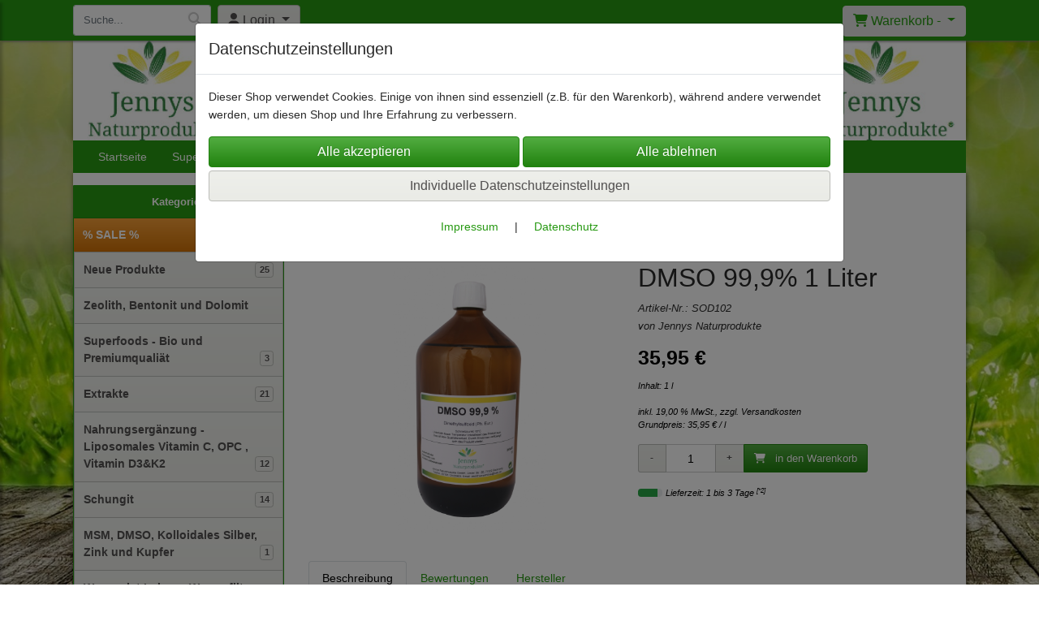

--- FILE ---
content_type: text/html; charset=UTF-8
request_url: https://www.jennysnaturprodukte.de/dmso_99_9_1_liter
body_size: 13624
content:

<!DOCTYPE html>
<html lang="de">
<head>

		<base href="//www.jennysnaturprodukte.de" />
	<meta http-equiv="Content-Language" content="de" />
    <meta charset="utf-8">  
	<meta http-equiv="content-type" content="text/html; charset=utf-8">
    <title>DMSO 99,9%  1 Liter - Jennysnaturprodukte.de</title>
    <meta name="keywords" content="DMSO 99,9%  1 Liter, DMSO, 99,9%, , 1, Liter, 
		
			
				
		
			
			
				MSM, DMSO, Kolloidales Silber, Zink und Kupfer , 
		
			
				
		
			
				Neue Produkte " />
    <meta name="description" content="DMSO 99,9%  1 Liter - Preis: 35,95 € - DMSO &ndash; 99,9% pharmazeutische Reinheit nach Ph. Eur. 
" />
	<meta name="viewport" content="width=device-width, initial-scale=1, shrink-to-fit=no">
	<meta name="google-site-verification" content="nf4qHfJ_eXYeChQNV6r7zvjYVRTZ1qARYHCjVWmvv7I" /><meta name="robots" content="index, follow" />
	<link rel="alternate" type="application/rss+xml" title="Jennysnaturprodukte.de RSS Feed" href="/rss" />
	<link rel="canonical" href="https://www.jennysnaturprodukte.de/dmso_99_9_1_liter"/>    <meta name="page-topic" content="" />
    <meta name="distribution" content="global" />
	<meta HTTP-EQUIV="cache-control" content="no-cache" />

    
	<noscript>
		<link rel="STYLESHEET" media="screen" type="text/css" href="/style" />
	</noscript>			
		
		<script type="text/javascript" src="/javascript"></script>
		
				
		<script type="text/javascript">
			
			document.write('<link rel="stylesheet" media="screen" type="text/css" href="/style">');

			/* <![CDATA[ */
			_confg['demo'] = false;			
			_confg['cancel_orderprocess_id'] = 49585;
			_confg['last_page_name'] = 'dmso_99_9_1_liter';
			_confg['last_page_name_temp'] = 'dmso_99_9_1_liter';
			_confg['load_social_media'] = false;
			_confg['standalone_orderprocess'] = false;
			_confg['gallery_scroll_animation'] = 3;
			_confg['popup_after_into_cart'] = false;
			_confg['curreny_code_type'] = 'EUR';
			
			var hashManager;			

			$(function() {
				onload();

				// convert html to ajax links
				optimize_html_links();
				optimize_special_html_links();
				
				// HISTORY
				History.Adapter.bind(window,'statechange',function() {
					historyTarget(History.getState().data.id);
				});
				
				// if ID in url
				if ( (49585 != 0) && (!false) ) {
											// NON-JS-tagcloud-link to JS
						if (document.URL.search(/\/search\/+/) != -1) {
							var tagcloud_data = document.URL.split('/search/');
							$('#input_topsearch').val(decodeURI(tagcloud_data[1]));
							search('top');
						}
						else {
							var reloaded_pagename = 'page';
							if (true) {
								// extract name in html5-format-url
								reloaded_pagename = 'dmso_99_9_1_liter';
							}						
							_confg['goto'] = 'reload';
							
							// add something to url, otherwise site wont reload, because its the same URL
							if (reloaded_pagename.slice(-1) == '-') {
								reloaded_pagename = reloaded_pagename.substr(0, reloaded_pagename.length-1);
							}
							else {
								reloaded_pagename = reloaded_pagename+"-";
							}
							// load requested page
							addHistoryEvent(reloaded_pagename, 49585);
						}
									}
				// hash in URL
				else {
											//_confg['site_entered'] = true;
						_confg['scroll'] = false;
						addHistoryEvent('Startseite', 39202120);				}
				
				
				// demo slider
							});
			
						_confg['automatic_scroll'] = 'Y';

			
		var lang = [];lang['besucher_online'] = 'Besucher online';lang['captcha_error'] = 'Der Sicherheitscode wurde nicht korrekt eingegeben.';lang['diese_email_existiert_nicht'] = 'Diese Emailadresse existiert nicht';lang['email_muss_validiert_werden'] = 'Ihnen wurde soeben eine Bestätigungs-Email zu Ihrer neuen Emailadresse geschickt. Sobald Sie diese bestätigt haben gilt diese neue Emailadresse.';lang['passwort_wurde_geaendert'] = 'Ihr Passwort wurde geändert.';lang['anfrage_nicht_versendet_weil_zu_lange_inaktiv'] = '<b>Ihre Anfrage konnte nicht versendet werden, da Sie zu lange inaktiv waren!</b><br/>Bitte loggen Sie sich erneut ein.';lang['anfrage_erfolgreich_versendet'] = '<b>Ihre Anfrage wurde erfolgreich versendet.</b><br/>Eine Antwort erhalten Sie an folgende Email-Adresse';lang['aus_warenkorb_entfernt'] = 'Produkt aus Warenkorb entfernt';lang['kein_gueltiger_wert'] = 'Kein gültiger Wert';lang['startseite'] = 'Startseite';lang['mein_konto'] = 'Mein Konto';lang['login'] = 'Login';lang['adresse_nicht_gefunden'] = 'Die folgende Adresse wurde leider nicht gefunden und kann nicht grafisch dargestellt werden';lang['von_merkzettel_entfernt'] = 'von Merkzettel entfernt';lang['auf_merkzettel_gesetzt'] = 'auf Merkzettel gesetzt';lang['ihr_kommentar_wurde_erfolgreich_eingetragen'] = 'Ihre Bewertung wurde erfolgreich eingetragen.';lang['einloggen_um_kommentar_zu_schreiben'] = 'Sie müssen eingeloggt sein um eine Bewertung eintragen zu können.';lang['alle_felder_ausfuellen'] = 'Bitte füllen Sie alle erforderlichen Felder aus';lang['bewertung_100_zeichen'] = 'Die Bewertung muss mindestens 100 Zeichen lang sein';lang['bestellstatus'] = 'Bestellstatus';lang['warenkorb'] = 'Warenkorb';lang['bitte_geben_sie_einen_suchbegriff_ein'] = 'Bitte geben Sie einen Suchbegriff ein.';lang['mindestbestellmenge_unterschritten'] = 'Die Mindestbestellmenge darf nicht unterschritten werden.';lang['mindestbestellmenge'] = 'Mindestbestellmenge';lang['bestellung_erfolgreich_versendet'] = 'Bestellung erfolgreich versendet';lang['fehlende_angaben_ergaenzen'] = 'Bitte ergänzen Sie alle fehlenden Angaben';lang['gueltige_menge_angeben'] = 'Bitte geben Sie eine gültige Menge an (ganze Zahlen)';lang['daten_geaendert'] = 'Daten wurden geändert';lang['zahlungsart_gewaehlt'] = 'Zahlungsart gewählt';lang['lieferadresse'] = 'lieferadresse';lang['suche'] = 'Suche';lang['aus_warenkorb_entfernen'] = 'Folgendes Produkt aus Warenkorb entfernen:';lang['erst_registrieren'] = 'Sie müssen sich erst registrieren / einloggen';lang['packstation_und_nummer'] = 'Packstation und Nummer';lang['strasse_und_hausnummer'] = 'Straße und Hausnummer';lang['account_geloescht'] = 'Ihr Kundenaccount wurde gelöscht.';lang['validate_same_psws'] = 'Die Passwörter müssen übereinstimmen';lang['validate_emailExists'] = 'Diese E-Mail-Adresse ist schon vergeben.';lang['validate_emailDoesNotExists'] = 'Diese E-Mail-Adresse existiert nicht.';lang['validate_wrongPSW'] = 'Das Passwort ist nicht korrekt.';lang['validate_email'] = 'Geben Sie bitte eine gültige E-Mail Adresse ein (z.B. max@mustermann.de).';lang['validate_required'] = 'Dieses Feld muss ausgefüllt werden.';lang['mindestens_xx_zeichen'] = 'Noch mindestens XX Zeichen.';			/* ]]> */
		</script>
		
			
	

</head>


<body class="" id="body" data-spy="scroll" data-target="#header" data-offset="10" style="background: url(data/pics/background/background_1564478857.jpg) fixed; background-size: cover;">
	
	<div class="body">
		<input type="hidden" id="filter_cat_id" value="none" />
		<input type="hidden" id="filter_activated" value="0" />		
		<input type="hidden" id="filter_rangeinput_min_price" value="" />
		<input type="hidden" id="filter_rangeinput_max_price" value="" />
		<input type="hidden" id="filter_rangeinput_min_current" value="" />
		<input type="hidden" id="filter_rangeinput_max_current" value="" />
		<input type="hidden" id="filter_manufacturer" value="" />
		<div class="tooltip left tooltip-fixed" id="popover_notice" tabindex="-1" role="popover">
		</div>
		<nav id="sidebar-left" class="mobile-sidebar-menu" data-toggle="collapse">
			<div class="row no-gutters m-2">
				<div class="col-8">
		<div class="header-search ml-0 align-self-center search-mobile">
			<div class="input-group">
				<input type="text" class="form-control " id="inp_search-mobile" placeholder="Suche..." onkeypress="key_press_enter(0, 0, 'search-mobile', event);">
					<span class="input-group-btn">
						<button class="btn btn-light" type="button" onclick="search('search-mobile', 0);"><i class="fa fa-search"></i></button>
					</span>
			</div>
		</div>
				</div>
				<div class="col-4">
				<div id="dismiss" class="float-right">
					<i class="fas fa-arrow-left"></i>
				</div>
				</div>
				
			</div>
			<div id="menu-content" class="m-1"></div>
		</nav>
		<nav id="sidebar-right" class="mobile-sidebar-cart" data-toggle="collapse">
			<div class="row no-gutters m-2">
				<div id="dismiss">
					<i class="fas fa-arrow-right"></i>
				</div>
			</div>
			<div class="m-2" id="cart-mobile">
			</div>
		</nav>
		<div class="overlay"></div>
		<header id="header-fixed" class="header header-scroll-control ">
			<div class="header-body container-fluid h-100">
				<div class="header-container container container-fluid p-0 h-100">
					<div class="header-row container-fluid p-0 h-100">
						<div class="col justify-content-start h-100">
							<div class="row h-100">
		<button class="btn header-btn-collapse-nav align-self-center" data-toggle="collapse" data-target=".mobile-sidebar-menu">
			<i class="fa fa-bars"></i>
		</button>
		<div class="header-search ml-0 align-self-center d-none d-lg-block">
			<div class="input-group">
				<input type="text" class="form-control header-search-inp" id="inp_search-header" placeholder="Suche..." onkeypress="key_press_enter(0, 0, 'search-header', event);">
					<span class="input-group-btn">
						<button class="btn btn-light" type="button" onclick="search('search-header', 0);"><i class="fa fa-search"></i></button>
					</span>
			</div>
		</div>
	<div id="login_outer_header" class="login_outer_header mx-2 align-self-center">
		<div class="dropdown dropdown-dont-close-on-click btn-group">
			
			<a class="btn dropdown-toggle align-self-center" data-toggle="dropdown" aria-haspopup="true" aria-expanded="false">
				<i class="fas fa-user user-button-mobile"></i>
				<span id="div_login_headline">
					Login
				</span>
			</a>
		
			
			
			<div class="dropdown-menu " id="div_login">
				
		<div class="row no-gutters p-2">
			<div class="col-12">
	<div class="box-content">
		<form>
			<div class="form-row m-0">
				<div class="form-group w-100 mb-1">
					<div class="input-group">
						<div class="input-group-prepend">
							<span class="input-group-text"><i class="fas fa-envelope fa-fw"></i></span>
						</div>
						<input id="input_email_login_:::RANDOM:::" name="email" onkeypress="key_press_enter(':::RANDOM:::', 0, 'login', event);" class="form-control form-control-sm" type="text" placeholder="Email">
					</div>
				</div>
			</div>

			<div class="form-row m-0">				
				<div class="form-group w-100">
					<div class="input-group">
						<div class="input-group-prepend">
							<span class="input-group-text"><i class="fas fa-lock fa-fw"></i></span>
						</div>
						<input id="input_psw_:::RANDOM:::" name="userpsw" onkeypress="key_press_enter(':::RANDOM:::', 0, 'login', event);" class="form-control form-control-sm" type="password" placeholder="Passwort">
					</div>
				</div>
			</div>

			<div class="form-row">
				<div class="form-group col">
					<div class="form-check form-check-inline">
						<label class="form-check-label">
							<input class="form-check-input" type="checkbox" id="remind_me_:::RANDOM:::" name="remind_me"> eingeloggt bleiben?
						</label>
					</div>
				</div>
			</div>
			
			<div class="form-row">
				<div class="form-group col">
					<button type="button" onclick="log_in(':::RANDOM:::');" class="btn btn-sm float-right mb-1 w-100 text-right">einloggen</button>
				</div>
			</div>
		</form>
	</div>
			</div>
		</div>
	<div class="row no-gutters px-2 pb-2">
		<div class="col-12">
		<a id="html_link_oxuI9cFLYs" name="registrierung" coords="index.php?id=19202120" href="/customer/register">Registrierung</a><br/>
		<a id="html_link_olF7fpqhfM" name="passwort-vergessen" coords="index.php?id=196021200" href="/customer/passwordreminder">Passwort vergessen</a>
	</div>
	</div>
			</div>
		</div>
	</div>
									<div class="d-lg-none align-self-center ml-auto mobile-header-logo">
										<a id="html_link_hQ2zhipDtt" name="startseite" coords="index.php?id=39202120" href="/startseite" scroll_to_top="false">
											<img alt="Logo" src="data/pics/logo/logo_mobile_1566286524.jpg">
										</a>
									</div>
								<div class="align-self-center ml-auto">
									
		<button class="btn header-btn-collapse-cart align-self-center" data-toggle="collapse" data-target=".mobile-sidebar-cart">
			<i class="fa fa-shopping-cart"></i>
		</button>
								</div>
									<div class="dropdown dropdown-mega dropdown-mega-shop dropdown-on-hover dropdown-dont-close-on-click ml-auto align-self-center" id="headerCart">
										<a class="btn btn-cart dropdown-toggle" id="headerCartButton" data-toggle="dropdown" aria-haspopup="true" aria-expanded="false">
											<i class="fas fa-shopping-cart"></i> <span id="header_cart_txt">Warenkorb - </span> <span id="header_amount">1</span> <span id="header_cart_price"></span>
										</a>
										<div class="dropdown-menu dropdown-menu-right" id="headerCart_body" aria-labelledby="headerCartButton">
											<div class="dropdown-mega-content cart">
												<div id="cart">
												</div>
											</div>
										</div>
									</div>
							</div>
						</div>
					</div>
				</div>
			</div>
		</header>
			<header id="header-logo" class="header  bg-transparent">
				<div class="header-body">
					<div id="div_logo" class="header-container container container-fluid p-0 div_logo">
						<div class="header-row container-fluid p-0" style="">
							
			<div class="card d-none d-lg-flex">
				<img onclick="addHistoryEvent('Startseite', 39202120);" onload="$(this).css('maxWidth', '1100px');" class="card-img img-fluid" src="data/pics/logo/logo_1530183468.jpg?rand=1347963618" alt="Logo">
				<div class="card-img-overlay">
					
		<div id="orderprocess_backtoshop_button_outer" class="orderprocess_backtoshop_button_outer hide" style="">
			<a class="btn btn-sm" href="javascript: ;" data-confirm-action="var arr=['191021202', '191021203', '191021204', '191021205', '191502120']; if ( (_confg['cancel_orderprocess_id'] != '') && (jQuery.inArray(_confg['cancel_orderprocess_id'].toString(), arr) == -1)) { addHistoryEvent(_confg['cancel_orderprocess_name'], _confg['cancel_orderprocess_id']); } else { addHistoryEvent('Startseite', 39202120); } " data-confirm="Zurück zum Shop und Bestellvorgang unterbrechen?">Zurück zum Shop</a>
			
		</div>
		<div class="header-search ml-0 align-self-center d-none d-lg-block">
			<div class="input-group">
				<input type="hidden" class="form-control " id="inp_search-logo" placeholder="Suche..." onkeypress="key_press_enter(0, 0, 'search-logo', event);">
			</div>
		</div>
				</div>
			</div>
						</div>
					</div>
				</div>
			</header>
			<header id="header" class="header  bg-transparent">
				<div class="header-body p-0  bg-transparent">
					
					
		<div class="header-container container container-fluid p-0">
			<div class="header-row container-fluid menu">
				<div class="col justify-content-start">
					<div class="row">
						<div class="header-nav">
							<div class="header-nav-main header-nav-main-effect-1 header-nav-main-sub-effect-1">
								
<nav class="collapse nav" role="navigation">
<ul class="nav nav-pills" id="mainNav">
			<li ><a id="html_link_7APAqiBBs1" name="startseite" coords="index.php?id=39202120" href="/startseite" scroll_to_top="false">Startseite</a></li><li class="dropdown " onclick="_confg['scroll'] = false;"><a class="dropdown-item dropdown-toggle" id="html_link_Q2hopxWOEG" name="superfoods" coords="index.php?id=29010212037" href="/p/superfoods_bio_und_premiumqualiat/0/1" scroll_to_top="false">Superfoods</a><ul class="dropdown-menu">
							<li onclick="">
								<a class="dropdown-item" id="html_link_LPl0ovnWd3" name="gerstengras" coords="index.php?id=29010212047" href="/p/gerstengras/0/1" scroll_to_top="false">
									Gerstengras
										<span class="badge badge-light badge-cats-main-menu float-right">1</span></a></li>
							<li onclick="">
								<a class="dropdown-item" id="html_link_8LsZdeOO35" name="lowenzahn" coords="index.php?id=290102120130" href="/p/loewenzahn_1/0/1" scroll_to_top="false">
									Löwenzahn
										<span class="badge badge-light badge-cats-main-menu float-right">2</span></a></li>
							<li onclick="">
								<a class="dropdown-item" id="html_link_ubB2bfMugJ" name="chlorella" coords="index.php?id=29010212054" href="/p/chlorella/0/1" scroll_to_top="false">
									Chlorella
										<span class="badge badge-light badge-cats-main-menu float-right">1</span></a></li></ul></li><li onclick="_confg['scroll'] = false;"><a id="html_link_RVxLbxlxs4" name="nahrungserganzung" coords="index.php?id=290102120132" href="/p/nahrungserganzung_-_liposomales_vitamin_c_opc_vitamin_d3_k2/0/1" scroll_to_top="false">Nahrungsergänzung</a></li><li class="dropdown " onclick="_confg['scroll'] = false;"><a class="dropdown-item dropdown-toggle" id="html_link_1wWhfIua81" name="maunawai_wasserfilter" coords="index.php?id=290102120136" href="/p/wasser_ist_leben_-_wasserfilter/0/1" scroll_to_top="false">Maunawai Wasserfilter</a><ul class="dropdown-menu">
							<li onclick="">
								<a class="dropdown-item" id="html_link_7FiBAaHUgS" name="zubehor_standwasserfilter" coords="index.php?id=290102120145" href="/p/zubehor_standwasserfilter/0/1" scroll_to_top="false">
									Zubehör Standwasserfilter
										<span class="badge badge-light badge-cats-main-menu float-right">7</span></a></li>
							<li onclick="">
								<a class="dropdown-item" id="html_link_spLUz1vhJy" name="wasserfilter" coords="index.php?id=290102120141" href="/p/wasserfilter/0/1" scroll_to_top="false">
									Wasserfilter
										<span class="badge badge-light badge-cats-main-menu float-right">7</span></a></li>
							<li onclick="">
								<a class="dropdown-item" id="html_link_zu79UdD1ra" name="zubehor_kannenfilter" coords="index.php?id=290102120146" href="/p/zubehor_kannenfilter/0/1" scroll_to_top="false">
									Zubehör Kannenfilter
										<span class="badge badge-light badge-cats-main-menu float-right">5</span></a></li></ul></li>
			<li ><a  href="https://www.jennysnaturprodukte.de/290102120157/zeolith_bentonit_dolomit_und_schungit_-" target="_blank">Zeolith, Schungit & mehr</a></li>
			<li ><a id="html_link_lEAfemymMU" name="therapeuten-produkte" coords="index.php?id=3910702120" href="/content/therapeuten-produkte" scroll_to_top="false">Händler</a></li>
</ul>
</nav>	
							</div>
							
						</div>
					</div>
				</div>
			</div>
		</div>
					
				</div>
			</header>
		<div role="main" class="main shop template-3">
			<div class="container container-fluid">
<div class="row" id="main_outer">
	
	<div id="div_main_links" class="col-12 col-lg-3 order-2 order-lg-1 div_main_links">
		
	<div class="row no-gutters">
			<div class="col col-12 col-sm-6 col-lg-12">
				<div class="row no-gutters">
					<div class="col-lg-12">
						<div class="card sidebox left">
							<h6 id="headline_45" class="card-header">Kategorien</h2>		
							
							<div id="div_categories" class="card-body">
								
							<div class="side_div_cats" id="div_sidediv_cats_sa" onclick="_confg['scroll'] = false; addHistoryEvent('SALE', 290102120004);">
								<a class="btn sale" id="html_special_link_rqgZY1CoS0" name="sale-cat" coords="index.php?id=2901021204" href="/p/SALE/0/1">
									% SALE %
									<span class="badge badge-light badge-cats-main-menu float-right">12</span>
								</a>
							</div>
				<div class="side_div_cats side_div_cats_parent" id="div_sidediv_cats_110" onclick="addHistoryEvent('neue-produkte', 290102120110);" style="">
					<a class="btn  primary" id="html_special_link_CXQXF5M5Pf" name="produkte" coords="index.php?id=290102120110" href="/p/neue-produkte/0/1">
							Neue Produkte
							
							<span class="badge badge-light badge-cats-main-menu float-right">25</span>
					</a>
				</div>
				<div class="side_div_cats side_div_cats_parent" id="div_sidediv_cats_157" onclick="addHistoryEvent('zeolith_bentonit_und_dolomit', 290102120157);" style="">
					<a class="btn  primary" id="html_special_link_yq743Pt0dY" name="produkte" coords="index.php?id=290102120157" href="/p/zeolith_bentonit_und_dolomit/0/1">
							Zeolith, Bentonit und Dolomit
							
					</a>
				</div><div class="side_cats_sub_outer hide">
				<div class="side_div_cats side_div_cats_child" id="div_sidediv_cats_38" onclick="addHistoryEvent('zeolith', 29010212038);" style="padding-left: 17px;">
					<a class="btn  catside_child btn-sm" id="html_special_link_gcrhrheSId" name="produkte" coords="index.php?id=29010212038" href="/p/zeolith/0/1">
							Zeolith
							
					</a>
				</div><div class="side_cats_sub_outer hide">
				<div class="side_div_cats side_div_cats_child" id="div_sidediv_cats_120" onclick="addHistoryEvent('zeolith-ultraplus-0-20m', 290102120120);" style="padding-left: 22px;">
					<a class="btn  catside_child btn-sm" id="html_special_link_jhBH4hLwxT" name="produkte" coords="index.php?id=290102120120" href="/p/zeolith-ultraplus-0-20m/0/1">
							Zeolith ultraplus 0-20µm
							
							<span class="badge badge-light badge-cats-main-menu float-right">5</span>
					</a>
				</div>
				<div class="side_div_cats side_div_cats_child" id="div_sidediv_cats_116" onclick="addHistoryEvent('zeolith-ultrafein-0-50-m', 290102120116);" style="padding-left: 22px;">
					<a class="btn  catside_child btn-sm" id="html_special_link_MBKNu5JDLb" name="produkte" coords="index.php?id=290102120116" href="/p/zeolith-ultrafein-0-50-m/0/1">
							Zeolith ultrafein 0-50 µm
							
							<span class="badge badge-light badge-cats-main-menu float-right">5</span>
					</a>
				</div>
				<div class="side_div_cats side_div_cats_child" id="div_sidediv_cats_123" onclick="addHistoryEvent('zeolith-1-5-mm', 290102120123);" style="padding-left: 22px;">
					<a class="btn  catside_child btn-sm" id="html_special_link_sWqVwZtjoa" name="produkte" coords="index.php?id=290102120123" href="/p/zeolith-1-5-mm/0/1">
							Zeolith 1-5 mm
							
							<span class="badge badge-light badge-cats-main-menu float-right">2</span>
					</a>
				</div>
				<div class="side_div_cats side_div_cats_child" id="div_sidediv_cats_124" onclick="addHistoryEvent('zeolith-4-8-mm', 290102120124);" style="padding-left: 22px;">
					<a class="btn  catside_child btn-sm" id="html_special_link_qfJjsMMUdB" name="produkte" coords="index.php?id=290102120124" href="/p/zeolith-4-8-mm/0/1">
							Zeolith 4-8 mm
							
							<span class="badge badge-light badge-cats-main-menu float-right">2</span>
					</a>
				</div>
				<div class="side_div_cats side_div_cats_child" id="div_sidediv_cats_122" onclick="addHistoryEvent('zeolith-mischungen', 290102120122);" style="padding-left: 22px;">
					<a class="btn  catside_child btn-sm" id="html_special_link_9NOp3M5n6U" name="produkte" coords="index.php?id=290102120122" href="/p/zeolith-mischungen/0/1">
							Zeolith-Mischungen
							
							<span class="badge badge-light badge-cats-main-menu float-right">11</span>
					</a>
				</div></div>
				<div class="side_div_cats side_div_cats_child" id="div_sidediv_cats_66" onclick="addHistoryEvent('bentonit', 29010212066);" style="padding-left: 17px;">
					<a class="btn  catside_child btn-sm" id="html_special_link_Yrpx3VWwlc" name="produkte" coords="index.php?id=29010212066" href="/p/bentonit/0/1">
							Bentonit
							
							<span class="badge badge-light badge-cats-main-menu float-right">11</span>
					</a>
				</div>
				<div class="side_div_cats side_div_cats_child" id="div_sidediv_cats_126" onclick="addHistoryEvent('dolomit-kalzium-magnesium', 290102120126);" style="padding-left: 17px;">
					<a class="btn  catside_child btn-sm" id="html_special_link_SC3EZmJnGR" name="produkte" coords="index.php?id=290102120126" href="/p/dolomit-kalzium-magnesium/0/1">
							Dolomit - Kalzium Magnesium
							
							<span class="badge badge-light badge-cats-main-menu float-right">8</span>
					</a>
				</div>
				<div class="side_div_cats side_div_cats_child" id="div_sidediv_cats_174" onclick="addHistoryEvent('zeolith_medizinprodukt', 290102120174);" style="padding-left: 17px;">
					<a class="btn  catside_child btn-sm" id="html_special_link_0mNIvTQ65L" name="produkte" coords="index.php?id=290102120174" href="/p/zeolith_medizinprodukt/0/1">
							Zeolith Medizinprodukt
							
							<span class="badge badge-light badge-cats-main-menu float-right">2</span>
					</a>
				</div></div>
				<div class="side_div_cats side_div_cats_parent" id="div_sidediv_cats_37" onclick="addHistoryEvent('superfoods_bio_und_premiumqualiat', 29010212037);" style="">
					<a class="btn  primary" id="html_special_link_i2SLA8p9pV" name="produkte" coords="index.php?id=29010212037" href="/p/superfoods_bio_und_premiumqualiat/0/1">
							Superfoods - Bio und Premiumqualiät
							
							<span class="badge badge-light badge-cats-main-menu float-right">3</span>
					</a>
				</div><div class="side_cats_sub_outer hide">
				<div class="side_div_cats side_div_cats_child" id="div_sidediv_cats_47" onclick="addHistoryEvent('gerstengras', 29010212047);" style="padding-left: 17px;">
					<a class="btn  catside_child btn-sm" id="html_special_link_d9SVn8w9Ft" name="produkte" coords="index.php?id=29010212047" href="/p/gerstengras/0/1">
							Gerstengras
							
							<span class="badge badge-light badge-cats-main-menu float-right">1</span>
					</a>
				</div>
				<div class="side_div_cats side_div_cats_child" id="div_sidediv_cats_130" onclick="addHistoryEvent('loewenzahn_1', 290102120130);" style="padding-left: 17px;">
					<a class="btn  catside_child btn-sm" id="html_special_link_MPlxcauzHt" name="produkte" coords="index.php?id=290102120130" href="/p/loewenzahn_1/0/1">
							Löwenzahn
							
							<span class="badge badge-light badge-cats-main-menu float-right">2</span>
					</a>
				</div>
				<div class="side_div_cats side_div_cats_child" id="div_sidediv_cats_54" onclick="addHistoryEvent('chlorella', 29010212054);" style="padding-left: 17px;">
					<a class="btn  catside_child btn-sm" id="html_special_link_NqB11XF7fL" name="produkte" coords="index.php?id=29010212054" href="/p/chlorella/0/1">
							Chlorella
							
							<span class="badge badge-light badge-cats-main-menu float-right">1</span>
					</a>
				</div></div>
				<div class="side_div_cats side_div_cats_parent" id="div_sidediv_cats_168" onclick="addHistoryEvent('extrakte_1', 290102120168);" style="">
					<a class="btn  primary" id="html_special_link_lWlpntB11i" name="produkte" coords="index.php?id=290102120168" href="/p/extrakte_1/0/1">
							Extrakte
							
							<span class="badge badge-light badge-cats-main-menu float-right">21</span>
					</a>
				</div>
				<div class="side_div_cats side_div_cats_parent" id="div_sidediv_cats_132" onclick="addHistoryEvent('nahrungserganzung_-_liposomales_vitamin_c_opc_vitamin_d3_k2', 290102120132);" style="">
					<a class="btn  primary" id="html_special_link_JZNhsbZVkC" name="produkte" coords="index.php?id=290102120132" href="/p/nahrungserganzung_-_liposomales_vitamin_c_opc_vitamin_d3_k2/0/1">
							Nahrungsergänzung - Liposomales Vitamin C, OPC , Vitamin D3&K2
							
							<span class="badge badge-light badge-cats-main-menu float-right">12</span>
					</a>
				</div>
				<div class="side_div_cats side_div_cats_parent" id="div_sidediv_cats_105" onclick="addHistoryEvent('schungit', 290102120105);" style="">
					<a class="btn  primary" id="html_special_link_SwSyWsk9PY" name="produkte" coords="index.php?id=290102120105" href="/p/schungit/0/1">
							Schungit
							
							<span class="badge badge-light badge-cats-main-menu float-right">14</span>
					</a>
				</div>
				<div class="side_div_cats side_div_cats_parent" id="div_sidediv_cats_112" onclick="addHistoryEvent('msm_dmso_kolloidales_silber_zink_und_kupfer', 290102120112);" style="">
					<a class="btn  primary" id="html_special_link_elWyf6AyOF" name="produkte" coords="index.php?id=290102120112" href="/p/msm_dmso_kolloidales_silber_zink_und_kupfer/0/1">
							MSM, DMSO, Kolloidales Silber, Zink und Kupfer
							
							<span class="badge badge-light badge-cats-main-menu float-right">1</span>
					</a>
				</div><div class="side_cats_sub_outer hide">
				<div class="side_div_cats side_div_cats_child" id="div_sidediv_cats_96" onclick="addHistoryEvent('msm-und-dmso', 29010212096);" style="padding-left: 17px;">
					<a class="btn  catside_child btn-sm" id="html_special_link_JOjOPDumGl" name="produkte" coords="index.php?id=29010212096" href="/p/msm-und-dmso/0/1">
							MSM und DMSO
							
							<span class="badge badge-light badge-cats-main-menu float-right">6</span>
					</a>
				</div>
				<div class="side_div_cats side_div_cats_child" id="div_sidediv_cats_161" onclick="addHistoryEvent('kolloidales_silber_und_mehr', 290102120161);" style="padding-left: 17px;">
					<a class="btn  catside_child btn-sm" id="html_special_link_5JwePn4xdt" name="produkte" coords="index.php?id=290102120161" href="/p/kolloidales_silber_und_mehr/0/1">
							Kolloidales Silber und mehr
							
							<span class="badge badge-light badge-cats-main-menu float-right">7</span>
					</a>
				</div></div>
				<div class="side_div_cats side_div_cats_parent" id="div_sidediv_cats_136" onclick="addHistoryEvent('wasser_ist_leben_-_wasserfilter', 290102120136);" style="">
					<a class="btn  primary" id="html_special_link_NqI1ISyGJa" name="produkte" coords="index.php?id=290102120136" href="/p/wasser_ist_leben_-_wasserfilter/0/1">
							Wasser ist Leben - Wasserfilter
							
					</a>
				</div><div class="side_cats_sub_outer hide">
				<div class="side_div_cats side_div_cats_child" id="div_sidediv_cats_145" onclick="addHistoryEvent('zubehor_standwasserfilter', 290102120145);" style="padding-left: 17px;">
					<a class="btn  catside_child btn-sm" id="html_special_link_lenbAF51VO" name="produkte" coords="index.php?id=290102120145" href="/p/zubehor_standwasserfilter/0/1">
							Zubehör Standwasserfilter
							
							<span class="badge badge-light badge-cats-main-menu float-right">7</span>
					</a>
				</div>
				<div class="side_div_cats side_div_cats_child" id="div_sidediv_cats_141" onclick="addHistoryEvent('wasserfilter', 290102120141);" style="padding-left: 17px;">
					<a class="btn  catside_child btn-sm" id="html_special_link_APyyW8nInZ" name="produkte" coords="index.php?id=290102120141" href="/p/wasserfilter/0/1">
							Wasserfilter
							
							<span class="badge badge-light badge-cats-main-menu float-right">7</span>
					</a>
				</div>
				<div class="side_div_cats side_div_cats_child" id="div_sidediv_cats_146" onclick="addHistoryEvent('zubehor_kannenfilter', 290102120146);" style="padding-left: 17px;">
					<a class="btn  catside_child btn-sm" id="html_special_link_cfyVu3sdiD" name="produkte" coords="index.php?id=290102120146" href="/p/zubehor_kannenfilter/0/1">
							Zubehör Kannenfilter
							
							<span class="badge badge-light badge-cats-main-menu float-right">5</span>
					</a>
				</div></div>
				<div class="side_div_cats side_div_cats_parent" id="div_sidediv_cats_175" onclick="addHistoryEvent('darmgesundheit', 290102120175);" style="">
					<a class="btn  primary" id="html_special_link_OwBZdFdLUl" name="produkte" coords="index.php?id=290102120175" href="/p/darmgesundheit/0/1">
							Darmgesundheit
							
							<span class="badge badge-light badge-cats-main-menu float-right">5</span>
					</a>
				</div>
				<div class="side_div_cats side_div_cats_parent" id="div_sidediv_cats_170" onclick="addHistoryEvent('vitalpilz_cordyceps', 290102120170);" style="">
					<a class="btn  primary" id="html_special_link_9JZim5RXQy" name="produkte" coords="index.php?id=290102120170" href="/p/vitalpilz_cordyceps/0/1">
							Vitalpilz Cordyceps
							
							<span class="badge badge-light badge-cats-main-menu float-right">2</span>
					</a>
				</div>
				<div class="side_div_cats side_div_cats_parent" id="div_sidediv_cats_158" onclick="addHistoryEvent('gourmet_olivenole', 290102120158);" style="">
					<a class="btn  primary" id="html_special_link_Nfz1p7Yj5c" name="produkte" coords="index.php?id=290102120158" href="/p/gourmet_olivenole/0/1">
							Gourmet Olivenöle
							
							<span class="badge badge-light badge-cats-main-menu float-right">3</span>
					</a>
				</div>
				<div class="side_div_cats side_div_cats_parent" id="div_sidediv_cats_154" onclick="addHistoryEvent('schutz_vor_elektrosmog', 290102120154);" style="">
					<a class="btn  primary" id="html_special_link_Ph9ma65Lx3" name="produkte" coords="index.php?id=290102120154" href="/p/schutz_vor_elektrosmog/0/1">
							Schutz vor Elektrosmog
							
							<span class="badge badge-light badge-cats-main-menu float-right">3</span>
					</a>
				</div>
				<div class="side_div_cats side_div_cats_parent" id="div_sidediv_cats_163" onclick="addHistoryEvent('fundgrube', 290102120163);" style="">
					<a class="btn  primary" id="html_special_link_HQd0jhvxDm" name="produkte" coords="index.php?id=290102120163" href="/p/fundgrube/0/1">
							Fundgrube
							
					</a>
				</div><div class="side_cats_sub_outer hide">
				<div class="side_div_cats side_div_cats_child" id="div_sidediv_cats_164" onclick="addHistoryEvent('kleine_stars', 290102120164);" style="padding-left: 17px;">
					<a class="btn  catside_child btn-sm" id="html_special_link_W1DrqH30xc" name="produkte" coords="index.php?id=290102120164" href="/p/kleine_stars/0/1">
							Kleine Stars
							
							<span class="badge badge-light badge-cats-main-menu float-right">1</span>
					</a>
				</div></div>
				<div class="side_div_cats side_div_cats_parent" id="div_sidediv_cats_171" onclick="addHistoryEvent('geschenk_gutschein', 290102120171);" style="">
					<a class="btn  primary" id="html_special_link_vtkAA53QqI" name="produkte" coords="index.php?id=290102120171" href="/p/geschenk_gutschein/0/1">
							Geschenk Gutschein
							
							<span class="badge badge-light badge-cats-main-menu float-right">3</span>
					</a>
				</div>
							</div>
						</div>
					</div>
				</div>
			</div>
			<div class="col col-12">
				<div class="row no-gutters">
					<div class="col-lg-12">
						<div class="card sidebox left">
							<h6 id="headline_47" class="card-header">Anmeldung Newsletter</h2>		
							
							<div id="div_selfmade_47" class="card-body div_selfmade">
								
					<div class="p-2">
						<p><span style="font-family: helvetica; font-size: 10pt;">Melden Sie sich f&uuml;r den Newsletter an und erhalten Sie einen&nbsp;<strong>Gutscheincode &uuml;ber 10%</strong> f&uuml;r Ihren n&auml;chsten Einkauf.</span></p>
					</div>
							</div>
						</div>
					</div>
				</div>
			</div>
			<div class="col col-12 col-sm-6 col-lg-12">
				<div class="row no-gutters">
					<div class="col-lg-12">
						<div class="card sidebox left">
							<h6 id="headline_54" class="card-header">Newsletter</h2>		
							
							<div id="div_newsletter" class="card-body div_selfmade">
								
	<div>
		<div id="non_js_div_newsletter" name="newsletter_2">
		<form action="/customer/newsletter" method="post" style="margin: 0px; padding: 0px;"><input type="hidden" id="newsletter_2fa" name="newsletter_2fa" value="Y29sb2duZTE1MndlYjM5MjAyNjAxMTcyMw==" />
	<div class="row no-gutters p-2">
		<div class="col">
			<div class="form-group mb-1">
				<div class="btn-group-vertical input-group-sm w-100">
					<div class="input-group">
						<div class="input-group-prepend">
							<span class="input-group-text"><i class="fas fa-envelope fa-fw"></i></span>
						</div>
						<input id="input_newsletter_2" name="newsletter_email" value="" class="form-control form-control-sm" type="text" placeholder="Email">
					</div>
				</div>
			</div><div class="w-100 d-none d-md-block"></div>
			<div class="form-group" id="captcha_div">
				
		<img src="config/captcha/captcha.php?3e23bb37aff90128463bd52a7d611d2c=3e23bb37aff90128463bd52a7d611d2c&force=N" alt="bitte warten" />
		<a class="pl-2" href="javascript: reload_captcha();"><i class="fas fa-sync-alt"></i></a>
			</div><div class="w-100 d-none d-md-block"></div>
			<div class="form-group">
				<div class="form-group">
					<label for="sfc_nsd">Eingabe Sicherheitscode: *</label>
					<input class="form-control form-control-sm" type="text" id="sfc_nsd" name="sfc_nsd" maxlength="5" value="" required />
				</div>
			</div><div class="w-100 d-none d-md-block"></div>
				<button id="non_js_search" class="btn btn-sm w-100" alt="anmelden">anmelden</button>

			<p class="pt-3">Durch Klicken auf "anmelden" erkläre ich mich mit der Verarbeitung meiner persönlichen Daten gemäß der <a modal-size="lg" id="box" href="templates/standard/sites/operation.navigation.php?do=get_site&what=privacy" border="0" target="_blank" title="Datenschutzerklärung">Datenschutzerklärung</a> einverstanden. Sie können den Newsletter jederzeit kostenlos abbestellen. Die Kontaktdaten hierzu finden Sie in unserem Impressum.</p>
			
		</div>
	</div></form>
		</div>
		<div style="display: none; visibility: hidden;"><input type="hidden" id="newsletter_2fa" name="newsletter_2fa" value="Y29sb2duZTE1MndlYjM5MjAyNjAxMTcyMw==" />
	<div class="row no-gutters p-2">
		<div class="col">
			<div class="form-group mb-1">
				<div class="btn-group-vertical input-group-sm w-100">
					<div class="input-group">
						<div class="input-group-prepend">
							<span class="input-group-text"><i class="fas fa-envelope fa-fw"></i></span>
						</div>
						<input id="input_newsletter_2" name="newsletter_email" value="" class="form-control form-control-sm" type="text" placeholder="Email">
					</div>
				</div>
			</div><div class="w-100 d-none d-md-block"></div>
			<div class="form-group" id="captcha_div">
				
		<img src="config/captcha/captcha.php?3e23bb37aff90128463bd52a7d611d2c=3e23bb37aff90128463bd52a7d611d2c&force=N" alt="bitte warten" />
		<a class="pl-2" href="javascript: reload_captcha();"><i class="fas fa-sync-alt"></i></a>
			</div><div class="w-100 d-none d-md-block"></div>
			<div class="form-group">
				<div class="form-group">
					<label for="sfc_nsd">Eingabe Sicherheitscode: *</label>
					<input class="form-control form-control-sm" type="text" id="sfc_nsd" name="sfc_nsd" maxlength="5" value="" required />
				</div>
			</div><div class="w-100 d-none d-md-block"></div>
				<button class="btn btn-sm w-100" onclick="newsletter(2);" type="button" id="js_btn_newsletter_2" style="visibility: hidden;">anmelden</button>

			<p class="pt-3">Durch Klicken auf "anmelden" erkläre ich mich mit der Verarbeitung meiner persönlichen Daten gemäß der <a modal-size="lg" id="box" href="templates/standard/sites/operation.navigation.php?do=get_site&what=privacy" border="0" target="_blank" title="Datenschutzerklärung">Datenschutzerklärung</a> einverstanden. Sie können den Newsletter jederzeit kostenlos abbestellen. Die Kontaktdaten hierzu finden Sie in unserem Impressum.</p>
			
		</div>
	</div>
		</div>
	</div>
							</div>
						</div>
					</div>
				</div>
			</div>
	</div>
	</div>

	<div id="div_inhalt" class="col-12 col-lg-9 order-1 order-lg-2 div_inhalt">
		
	<div class="col-12 col-lg-6" id="cat_path">
		<nav aria-label="breadcrumb">
			<ol class="breadcrumb" itemscope itemtype="http://schema.org/BreadcrumbList">
				
		<li class="breadcrumb-item active" itemprop="itemListElement" itemscope  itemtype="http://schema.org/ListItem">
			<a itemprop="item" id="html_link_EKAUfAfY8d" name="neue-produkte" coords="index.php?id=290102120110" href="/p/neue-produkte/0/1">
				<span itemprop="name">Neue Produkte</span> (25)
			</a><meta itemprop="position" content="1" />
		</li>
			</ol>
		</nav>
	</div><div class="row no-gutters details_outer details_outer_585" itemscope itemtype="http://schema.org/Product">
		<div class="col-12 col-sm-6">
			
			<input type="hidden" id="quantity_imgs" name="quantity_imgs" value="1">
			
			<div class="details_image_img_outer">
					<a target="_blank" href="/productpics/c6ae53fd9a4251db99e9269cffc1fb39/dmso_99_9_1_liter-1.jpg">
					<div class="details_image_img_outer">
						<img class="img-fluid" alt="Bild 1 von DMSO 99,9%  1 Liter" src="/productpics/c6ae53fd9a4251db99e9269cffc1fb39/dmso_99_9_1_liter-1.jpg" style="cursor: pointer;" />
					</div>
					</a>
			</div>
		</div><div class="col-12 col-sm-6">
		<div class="details_name p-2">
			<h1 itemprop="name">DMSO 99,9%  1 Liter</h1>
			<p class="details_prod_nr m-0">Artikel-Nr.: <i>SOD102</i></p><meta itemprop="sku" content="SOD102" />
				<p class="details_name_fabricator m-0">
					von Jennys Naturprodukte
				</p>
				<meta itemprop="brand" content="6" />
		</div><span itemprop="offers" itemscope itemtype="http://schema.org/Offer">
		<div class="details_price p-2">
			<div class="product_details_discount_price"><span>35,95 &euro;</span><meta itemprop="price" content="35.95"/>
					<meta itemprop="priceCurrency" content="EUR" />
					<meta itemprop="itemCondition" content="http://schema.org/NewCondition" />
					<time itemprop="priceValidUntil" datetime="2026-04-17"/><meta itemprop="availability" content="http://schema.org/InStock" /><meta itemprop="url" content="https://www.jennysnaturprodukte.de/dmso_99_9_1_liter" />
				</div>
				<div class="details_add_infos pt-3">
					Inhalt: 1 l<br/><span><br/>inkl. 19,00 % MwSt., zzgl. <a class="link_props_inerhit" rel="nofollow" id="box" boxwidth="600" boxheight="420" href="templates/standard/sites/get_dispatch_list.php" border="0" target="_blank" title="Versandkosten">Versandkosten</a><br/>Grundpreis: <span>35,95 &euro; / l</span></span>
				</div>
		</div>
			<div class="row no-gutters details_button p-2">
				<div class="details_buttons w-100">
						<div class="quantity">
							<input type="button" class="btn minus" value="-">
							<input type="text" class="input-text qty text" id="amount_details_585" onkeypress="key_press_enter(585, 'amount_details_585', 'shop', event, $(this));" value="1" onfocus="if($(this).val() == '0') $(this).val('');" onblur="if ($(this).val() == '') $(this).val('0');">
							<input type="button" class="btn plus" value="+">
						</div>
					<button onclick="add_to_cart($(this), '585', 'amount_details_585', 0, 0);" class="btn btn-theme-static btn-gallery-intocart"><i class="fas fa-shopping-cart pr-2"></i> in den Warenkorb</button>
				</div>
			<span class="details_add_infos w-100 pt-3">
				
			<span class="row no-gutters details_delivery">
					<div class="progress delivery_bar float-left">
						<div class="progress-bar bg-success" role="progressbar" style="width: 80%" aria-valuenow="80" aria-valuemin="0" aria-valuemax="100"></div>
					</div>
				<span class="details_delivery_txt float-left pl-1">
					Lieferzeit: 1 bis 3 Tage <sup>[*2]</sup>		
				</span>
			</span>
			</span>
			</div>
			</span>
		</div>
				<div class="row no-gutters non-js-tabs">
					<ul>
						<h4>
				<li class="nav-item">
					<a class="nav-link active" id="tab-description" href="#description" data-toggle="tab" role="tab" aria-controls="description" aria-selected="true">
						Beschreibung
					</a>
				</li></h4>
					</ul>
						
					<ul>
						
				<div class="tab-pane fade show active" id="description" role="tabpanel" aria-labelledby="tab-description">
					<p><span style="font-family: helvetica; font-size: 12pt;"><strong><span style="font-size: 14pt;">DMSO &ndash; 99,9% pharmazeutische Reinheit nach Ph. Eur.</span> <br /></strong></span></p>
<p><span style="font-family: helvetica; font-size: 12pt;"><strong>Dimethylsulfoxid</strong></span></p>
<p><span style="font-family: helvetica; font-size: 12pt;">Das Produkt ist nicht zur Einnahme geeignet.</span></p>
<p><span style="font-family: helvetica; font-size: 12pt;">Andere Namen sind Methylsulfoxid oder Sulfinyldimethan. DMSO ist eine wasser- und fettl&ouml;sliche Fl&uuml;ssigkeit. Es ist transparent und gilt als Wirkungsverst&auml;rker. Das reine DMSO (99,9%) beginnt unterhalb von 18&deg;C zu kristallisieren. Wenn das DMSO wieder w&auml;rmer wird, verfl&uuml;ssigt es sich wieder, ohne Qualit&auml;tsverlust. Um DMSO fl&uuml;ssig zu halten, wird eine Lagerung bei ca. 20-24&deg;C empfohlen.</span></p>
<p><span style="font-family: helvetica; font-size: 12pt;"><span style="color: #525252; font-style: normal; font-variant-ligatures: normal; font-variant-caps: normal; font-weight: 400; letter-spacing: normal; text-align: left; text-indent: 0px; text-transform: none; white-space: normal; word-spacing: 0px; -webkit-text-stroke-width: 0px; background-color: #ffffff; text-decoration-thickness: initial; text-decoration-style: initial; text-decoration-color: initial; display: inline !important; float: none;"><span style="color: #000000;">Nutzen Sie das Produkt nicht auf empfindlichen Oberfl&auml;chen, da es sich um ein L&ouml;sungsmittel handelt und eventuell Sch&auml;den verursachen&nbsp;kann. </span></span></span></p>
<p><span style="font-family: helvetica; font-size: 12pt;">Unser DMSO erhalten Sie in der praktischen wiederverschlie&szlig;baren Braunglasflasche. <br /></span></p>
<p><span style="font-family: helvetica; font-size: 12pt;">Das Produkt ist nicht zur Einnahme geeignet und bestimmt. Der Verkauf erfolgt f&uuml;r chemisch/technische Zwecke. </span></p>
<table style="height: 72px;" width="286">
<tbody>
<tr>
<td width="112">
<p><span style="font-family: helvetica; font-size: 12pt;"><strong>Inhalt:</strong></span></p>
</td>
<td width="226">
<p><span style="font-family: helvetica; font-size: 12pt;">1000 ml</span></p>
</td>
</tr>
<tr>
<td width="112">
<p><span style="font-family: helvetica; font-size: 12pt;"><strong>Verpackung:</strong></span></p>
</td>
<td width="226">
<p><span style="font-family: helvetica; font-size: 12pt;">Braunglasflasche <br /></span></p>
</td>
</tr>
</tbody>
</table>
<p>&nbsp;</p>
<p><span style="font-family: helvetica; font-size: 12pt;">&nbsp;</span></p>
<p><span style="font-size: 12pt;"><strong>Herstellerinformationen:</strong></span><br /><span style="font-size: 12pt;">Jennys Naturprodukte GmbH</span><br /><span style="font-size: 12pt;">Linzer Str. 20</span><br /><span style="font-size: 12pt;">71522 Backnang</span><br /><span style="font-size: 12pt;">E-Mail:&nbsp;<a href="mailto:jennysnaturprodukte@gmail.com">jennysnaturprodukte@gmail.com</a></span>&nbsp;</p>
				</div>
					</ul>
				</div>
				<div class="row no-gutters non-js-tabs">
					<ul>
						<h4>
				<li class="nav-item">
					<a class="nav-link" id="tab-comments" href="#comments" data-toggle="tab" role="tab" aria-controls="comments" aria-selected="false">
						Bewertungen
					</a>
				</li></h4>
					</ul>
						
					<ul>
						
				<div class="tab-pane" id="comments" role="tabpanel" aria-labelledby="tab-comments">
					
			<div class="row no-gutters p-2">
				<div id="comments_outer" class="col-12">
				</div>
			</div>
			<div class="row no-gutters p-2">
				<div class="col-12 text-underline px-2">
					Neue Bewertung abgeben
				</div>
				
				<div class="col-12 p-2">
						<a id="html_link_9COHWdAgrX" name="registrierung" coords="index.php?id=19202120" href="/customer/register">Um eine Bewertung zu verfassen müssen Sie registriert und eingeloggt sein.</a>
				</div>
			</div>
				</div>
					</ul>
				</div>
				<div class="row no-gutters non-js-tabs">
					<ul>
						<h4>
				<li class="nav-item">
					<a class="nav-link" id="tab-manufacturer" href="#manufacturer" data-toggle="tab" role="tab" aria-controls="manufacturer" aria-selected="false">
						Hersteller
					</a>
				</li></h4>
					</ul>
						
					<ul>
						
				<div class="tab-pane" id="manufacturer" role="tabpanel" aria-labelledby="tab-manufacturer">
					
				<div class="row no-gutters p-2">
					<div id="manufacturer_label" class="col-3">Hersteller</div>
					<div id="manufacturer_label" class="col-9">Jennys Naturprodukte GmbH</div><div id="manufacturer_label" class="col-3">Marke</div>	<div id="manufacturer_label" class="col-9">Jennys Naturprodukte</div><div id="manufacturer_label" class="col-3">Adresse</div>	<div id="manufacturer_label" class="col-9">Linzer Str. 20<br/>71522 Backnang<br/>Deuts</div><div id="manufacturer_label" class="col-3">Web</div>	<div id="manufacturer_label" class="col-9">www.jennysnaturprodukte.de</div><div id="manufacturer_label" class="col-3">Email</div>	<div id="manufacturer_label" class="col-9">jennysnaturprodukte@gmail.com</div>
				</div>
				</div>
					</ul>
				</div>
		<div class="row no-gutters mt-3 w-100 crossselling">
			<h6 class="col-12">Ähnliche Produkte:
			</h6>

			<div class="col-12">
		<ul class="lightSlider crossselling" crosssell_id="126850289">
				<li id="126850289_249" slider_position="126850289_1" class="" data-loader="crossselling" prod_id="249">
	<div class="cross_selling_outer p-2 text-center d-flex" onclick="addHistoryEvent('dmso_99_9_100ml', 49249);">
		<p class="mt-auto">
			<a del-href-when-js="yes" id="html_link_TnRr1QwlQp" name="/dmso_99_9_100ml" coords="index.php?id=49249" href="/dmso_99_9_100ml">
				<img class="img-fluid" src="/productthumbs/1ae1df4d045442733456a0ff733ad14b/dmso_99_9_100ml-2.jpg" alt="DMSO 99,9% 100ml" border="0" style="display: block; margin: auto;" />
			</a>
		</p>
		<p class="">
			<a del-href-when-js="yes" class="pt-2 cross_selling_item_txt" id="html_link_7jO6GR6vQW" name="/dmso_99_9_100ml" coords="index.php?id=49249" href="/dmso_99_9_100ml">
				DMSO 99,9% 100ml
			</a>
		</p>
		
		
	<p class="pt-2 cross_selling_price mt-auto mb-0">
		16,95 &euro;
	</p><p class="cross_selling_base p-0">Grundpreis: <span>169,50 &euro; / l</span></p>
	</div>
				</li>
				<li id="126850289_587" slider_position="126850289_2" class="" data-loader="crossselling" prod_id="587">
	<div class="cross_selling_outer p-2 text-center d-flex" onclick="addHistoryEvent('natur-zeolith_klinoptilolith_ultraplus_500_g_-_papierbeutel', 49587);">
		<p class="mt-auto">
			<a del-href-when-js="yes" id="html_link_rx3EQZcG4B" name="/natur-zeolith_klinoptilolith_ultraplus_500_g_-_papierbeutel" coords="index.php?id=49587" href="/natur-zeolith_klinoptilolith_ultraplus_500_g_-_papierbeutel">
				<img class="img-fluid" src="/productthumbs/dabbdc29b2d1525315437e4f975cd99b/natur-zeolith_klinoptilolith_ultraplus_500_g_-_papierbeutel-1.jpg" alt="Natur-Zeolith Klinoptilolith ultraplus 500 g - Papierbeutel" border="0" style="display: block; margin: auto;" />
			</a>
		</p>
		<p class="">
			<a del-href-when-js="yes" class="pt-2 cross_selling_item_txt" id="html_link_dX9j3oV4Be" name="/natur-zeolith_klinoptilolith_ultraplus_500_g_-_papierbeutel" coords="index.php?id=49587" href="/natur-zeolith_klinoptilolith_ultraplus_500_g_-_papierbeutel">
				Natur-Zeolith Klinoptilolith ultraplus 500 g - Papierbeutel
			</a>
		</p>
		
		
	<p class="pt-2 cross_selling_price mt-auto mb-0">
		25,95 &euro;
	</p><p class="cross_selling_base p-0">Grundpreis: <span>51,90 &euro; / Kg</span></p>
	</div>
				</li>
				<li id="126850289_544" slider_position="126850289_3" class="" data-loader="crossselling" prod_id="544">
	<div class="cross_selling_outer p-2 text-center d-flex" onclick="addHistoryEvent('aprikosenkernol_mit_fullerenen_c60_50_ml', 49544);">
		<p class="mt-auto">
			<a del-href-when-js="yes" id="html_link_HAiiW9N3bd" name="/aprikosenkernol_mit_fullerenen_c60_50_ml" coords="index.php?id=49544" href="/aprikosenkernol_mit_fullerenen_c60_50_ml">
				<img class="img-fluid" src="/productthumbs/016ccf45d010f18634de083201bde646/aprikosenkernol_mit_fullerenen_c60_50_ml-1.jpg" alt="Aprikosenkernöl mit Fullerenen C60 50 ml" border="0" style="display: block; margin: auto;" />
			</a>
		</p>
		<p class="">
			<a del-href-when-js="yes" class="pt-2 cross_selling_item_txt" id="html_link_Iq0MzoNvLL" name="/aprikosenkernol_mit_fullerenen_c60_50_ml" coords="index.php?id=49544" href="/aprikosenkernol_mit_fullerenen_c60_50_ml">
				Aprikosenkernöl mit Fullerenen C60 50 ml
			</a>
		</p>
		
		
	<p class="pt-2 cross_selling_price mt-auto mb-0">
		29,95 &euro;
	</p><p class="cross_selling_base p-0">Grundpreis: <span>599,00 &euro; / l</span></p>
	</div>
				</li>
				<li id="126850289_541" slider_position="126850289_4" class="" data-loader="crossselling" prod_id="541">
	<div class="cross_selling_outer p-2 text-center d-flex" onclick="addHistoryEvent('maunawai_kanne_kini_jahrespaket', 49541);">
		<p class="mt-auto">
			<a del-href-when-js="yes" id="html_link_YzH7iiV5oy" name="/maunawai_kanne_kini_jahrespaket" coords="index.php?id=49541" href="/maunawai_kanne_kini_jahrespaket">
				<img class="img-fluid" src="/productthumbs/8325fd18bc9e04c5177beb4b04c19e5e/maunawai_kanne_kini_jahrespaket-3.jpg" alt="MAUNAWAI® Kanne Kini Jahrespaket" border="0" style="display: block; margin: auto;" />
			</a>
		</p>
		<p class="">
			<a del-href-when-js="yes" class="pt-2 cross_selling_item_txt" id="html_link_hsGumZukAL" name="/maunawai_kanne_kini_jahrespaket" coords="index.php?id=49541" href="/maunawai_kanne_kini_jahrespaket">
				MAUNAWAI® Kanne Kini Jahrespaket
			</a>
		</p>
		
		
	<p class="pt-2 cross_selling_price mt-auto mb-0">
		129,95 &euro;
	</p><p class="cross_selling_base p-0">Grundpreis: <span>129,95 &euro; / Stück</span></p>
	</div>
				</li>
				<li id="126850289_607" slider_position="126850289_5" class="" data-loader="crossselling" prod_id="607">
	<div class="cross_selling_outer p-2 text-center d-flex" onclick="addHistoryEvent('vital-schutzanhanger', 49607);">
		<p class="mt-auto">
			<a del-href-when-js="yes" id="html_link_j4QcEN8lVo" name="/vital-schutzanhanger" coords="index.php?id=49607" href="/vital-schutzanhanger">
				<img class="img-fluid" src="/productthumbs/34662ffc894370ad569bcafa9261af31/vital-schutzanhanger-1.jpg" alt="Vital-Schutzanhänger" border="0" style="display: block; margin: auto;" />
			</a>
		</p>
		<p class="">
			<a del-href-when-js="yes" class="pt-2 cross_selling_item_txt" id="html_link_vkAeAE9qQV" name="/vital-schutzanhanger" coords="index.php?id=49607" href="/vital-schutzanhanger">
				Vital-Schutzanhänger
			</a>
		</p>
		
		
	<p class="pt-2 cross_selling_price mt-auto mb-0">
		59,80 &euro;
	</p><p class="cross_selling_base p-0">Grundpreis: <span>59,80 &euro; / Stück</span></p>
	</div>
				</li>
				<li id="126850289_606" slider_position="126850289_6" class="" data-loader="crossselling" prod_id="606">
	<div class="cross_selling_outer p-2 text-center d-flex" onclick="addHistoryEvent('magnesium_-_magnesiumchlorid_hexahydrat_1_kg_1', 49606);">
		<p class="mt-auto">
			<a del-href-when-js="yes" id="html_link_E79JqxYlng" name="/magnesium_-_magnesiumchlorid_hexahydrat_1_kg_1" coords="index.php?id=49606" href="/magnesium_-_magnesiumchlorid_hexahydrat_1_kg_1">
				<img class="img-fluid" src="/productthumbs/01bab1e24d8c841e605175a1aca69ebd/magnesium_-_magnesiumchlorid_hexahydrat_1_kg_1-1.jpg" alt="Magnesium - Magnesiumchlorid Hexahydrat 1 kg" border="0" style="display: block; margin: auto;" />
			</a>
		</p>
		<p class="">
			<a del-href-when-js="yes" class="pt-2 cross_selling_item_txt" id="html_link_cwdqhwNK2S" name="/magnesium_-_magnesiumchlorid_hexahydrat_1_kg_1" coords="index.php?id=49606" href="/magnesium_-_magnesiumchlorid_hexahydrat_1_kg_1">
				Magnesium - Magnesiumchlorid Hexahydrat 1 kg
			</a>
		</p>
		
		
	<p class="pt-2 cross_selling_price mt-auto mb-0">
		11,95 &euro;
	</p><p class="cross_selling_base p-0">Grundpreis: <span>11,95 &euro; / Kg</span></p>
	</div>
		</ul>
			</div>
		</div>
		</div>
	</div>

</div>
			</div>
		</div>
		<footer id="footer">
			<div class="container">
				<div class="row">
						<div class="col-12 col-md-6 col-lg-3">
						<h4 class="footer_headline">
							Rechtliches
						</h4>
						<div class="footer_link"><a id="html_link_kRhy7hgTTl" name="agb" coords="index.php?id=39402120" href="/content/agb">AGB</a>
						</div>
						<div class="footer_link"><a id="html_link_netdT1kemw" name="impressum" coords="index.php?id=39302120" href="/content/impressum">Impressum</a>
						</div>
						<div class="footer_link"><a id="html_link_vRPVVR1DaI" name="datenschutz" coords="index.php?id=39802120" href="/content/datenschutz">Datenschutz</a>
						</div>
						<div class="footer_link"><a href='#modal_cct' data-toggle='modal' data-target='#modal_cct'>Cookieeinstellungen</a>
						</div>
								<div class="footer_link"><a id="html_link_xtr9UVS0V6" name="widerrufsrecht_muster-widerrufsformular" coords="index.php?id=39702120" href="/content/widerrufsbelehrung">Widerrufsrecht & Muster-Widerrufsformular</a>
								</div>
							<div class="footer_link"><a id="html_link_2y6yOgj3gE" name="zahlung_und_versand" coords="index.php?id=39902120" href="/content/zahlungundversand">Zahlung und Versand</a>
							</div>
				<h4 class="footer_headline">
					Kontakt
				</h4>
				<div class="footer_link">
					<p><a href="../39602120/kontaktformular">Kontaktformular</a></p>
<p><a href="https://www.jennysnaturprodukte.de/3910702120/therapeuten_produkte-">Informationen f&uuml;r H&auml;ndler</a></p>
				</div>
						</div>
						<div class="col-12 col-md-6 col-lg-3">
				<h4 class="footer_headline">
					Sicher einkaufen durch:
				</h4>
				<div class="footer_link">
					<p><span style="font-size: 10pt; font-family: helvetica;">- Mitgliedschaft beim H&auml;ndlerbund<br /> &nbsp;&nbsp;&nbsp;&nbsp; &nbsp; <img src="../data/pics/user/hblogo.png" alt="" width="97" height="59" /><br /> <br />- Beteiligung am Gr&uuml;nen Punkt:</span></p>
<p><a href="https://portal.gruener-punkt.de/onlinedsd/f?p=200:81::::81:IH81_P1:EB6D8AE6F20283755B339C0DC273988B&amp;" target="_blank"><span style="font-family: helvetica; font-size: 10pt;"><img src="../data/pics/user/dgp_label.png" alt="" width="121" height="106" /></span></a></p>
<p><span style="font-family: helvetica; font-size: 10pt;">*Mit diesem Logo m&ouml;chten wir zeigen, dass wir Kunde beim Gr&uuml;nen Punkt sind, und damit unseren Pflichten zur Systembeteiligung nach dem Verpackungsgesetz nachkommen wollen.</span><br /><br /></p>
<p>&nbsp;</p>
				</div>
						</div>
						<div class="col-12 col-md-6 col-lg-3">
				<h4 class="footer_headline">
					Wir versenden mit:
				</h4>
				<div class="footer_link">
					<p><img src="../data/pics/user/dhl-logo_1.png" alt="" width="185" height="46" /></p>
<p><img src="../data/pics/user/versand_dhl_packstation.jpg" alt="" width="183" height="97" /></p>
				</div>
						</div>
						<div class="col-12 col-md-6 col-lg-3">
				<h4 class="footer_headline">
					Zahlungsarten
				</h4>
				<div class="footer_link">
					<p><strong><span style="font-family: helvetica; font-size: 10pt;"><img src="../data/pics/user/logo_paypal.png" alt="" width="150" height="38" /><br /></span></strong></p>
<p><span style="font-family: helvetica; font-size: 10pt;"><img src="../data/pics/user/amazon_pay_logo.jpg" alt="" width="155" height="53" /><br /></span></p>
<p><strong><span style="font-family: helvetica; font-size: 10pt;">- VORKASSE per &Uuml;berweisung</span></strong></p>
<p><strong><span style="font-family: helvetica; font-size: 10pt;">- Lastschriftseinzug</span></strong></p>
<p>&nbsp;</p>
<p><span style="font-family: helvetica; font-size: 10pt;">&nbsp;</span></p>
				</div>
						</div>
				</div>
					<div class="row" id="copyright">
						<div class="col-12 text-center p-4" style="">
							Powered by <a style="" href="http://www.serverspot.de/infos/ihr-eigener-e-shop" target="new">Serverspot.de</a>
						</div>
					</div>
			</div>
		</div><a id="scrolltotop" onclick="javascript: $('html, body').animate({ scrollTop: 0 });"><i class="fas fa-angle-up fa-2x"></i></a>
		<div class="modal fade" id="modal_confirm" tabindex="-1" role="dialog" aria-hidden="true">
			<div class="modal-dialog modal-lg" role="document">
				<div class="modal-content">
					<div class="modal-header">
						<h5 class="modal-title text-warning"><i class="fas fa-exclamation-circle fa-2x"></i></h5>
						<button type="button" class="close" data-dismiss="modal" aria-label="Close">
							<span aria-hidden="true">&times;</span>
						</button>
					</div>
					<div class="modal-body">
						<p></p>
					</div>
					<div class="modal-footer">
						<span id="modal-button-ok">
							<button type="button" class="btn" data-dismiss="modal">OK</button>
						</span>
						<span id="modal-button-yes-no">
							<button type="button" class="btn" data-dismiss="modal">Nein</button>
							<button type="button" class="btn btn-success">Ja</button>
						</span>
					</div>
				</div>
			</div>
		</div>
		<div class="modal fade" id="modal_popup" tabindex="-1" role="dialog" aria-hidden="true">
			<div class="modal-dialog modal-lg" role="document">
				<div class="modal-content">
					<div class="modal-header">
						<h5 class="modal-title"></h5>
						<button type="button" class="close" data-dismiss="modal" aria-label="Close">
							<span aria-hidden="true">&times;</span>
						</button>
					</div>
					<div class="modal-body">
						<p></p>
					</div>
				</div>
			</div>
		</div>
		<div class="modal fade" id="modal_popup_after_into_cart" tabindex="-1" role="dialog" aria-hidden="true">
			<div class="modal-dialog modal-lg" role="document">
				<div class="modal-content">
					<div class="modal-header">
						<h5 class="modal-title"></h5>
						<button type="button" class="close" data-dismiss="modal" aria-label="Close">
							<span aria-hidden="true">&times;</span>
						</button>
					</div>
					<div class="modal-body">
						<p id="cart_modal_msg"></p>
						<div class="row no-gutters">
							<div class="col-12 col-sm-6 pr-sm-1">
								<button type="button" class="btn btn-theme-static w-100" data-dismiss="modal" onclick="addHistoryEvent('Warenkorb', 191021202);">
									Warenkorb
								</button>
							</div>
							<div class="col-12 col-sm-6 pt-2 pt-sm-0 pl-sm-1">
								<button type="button" class="btn btn-theme-static w-100" data-dismiss="modal">
									Einkauf fortsetzen
								</button>
							</div>
						</div>
					</div>
				</div>
			</div>
		</div>
		<ul class="custom-menu">
			<li id="opennewtab" onclick="">Link in neuem Tab öffnen</li>
			<li id="opennewwindow" onclick="">Link in neuem Fenster öffnen</li>
		</ul>
	<form method="post">
	 <input type="hidden" name="cct" value=""/>
	 <input type="hidden" name="checkbox_essenziell_sitzung" value="on"/>

	<div class="modal fade" id="modal_cct" tabindex="-1" role="dialog" aria-hidden="true">
			<div class="modal-dialog modal-lg" role="document">
				<div class="modal-content">
					<div class="modal-header">
						<h5 class="modal-title">Datenschutzeinstellungen</h5>
					</div>
					<div class="modal-body">
						<p id="cct_modal_msg" class="cct_nonform_components">Dieser Shop verwendet Cookies. Einige von ihnen sind essenziell (z.B. für den Warenkorb), während andere verwendet werden, um diesen Shop und Ihre Erfahrung zu verbessern.</p>
						<div id="cct_form" class="cct_form_components" style="display:none">
						
								<div class="row">
									
									<div class="col-sm-12"><h5>Essenziell</h5>
															<ul class="list-group mb-4">
																<li class="list-group-item"><b>Shopsystem</b>
																<br/>Anbieter: Keine Übermittlung an Drittanbieter
																<br/>Zweck: Cookie zur Sicherstellung der Funktionsfähigkeit des Onlineshops und des Warenkorbs
																<br/>Datenschutz: <a href="https://www.jennysnaturprodukte.de/content/datenschutz" target="_blank">https://www.jennysnaturprodukte.de/content/datenschutz</a>
																<br/>Cookiename: cct, PHPSESSID
																<br/>Lebensdauer: Dauer der Sitzung bis 1 Stunde
																
															</li></ul><h5>Statistik</h5>
															<ul class="list-group mb-4">
																<li class="list-group-item"><b>Matomo Besucherstatistik</b>
																<br/>Anbieter: lokale Installation - Keine Übermittlung an Drittanbieter
																<br/>Zweck: Optimierung der Seitengestaltung
																<br/>Datenschutz: <a href="https://www.jennysnaturprodukte.de/content/datenschutz" target="_blank">https://www.jennysnaturprodukte.de/content/datenschutz</a>
																<br/>Cookiename: _pk_ref, _pk_cvar, _pk_id, _pk_ses
																<br/>Lebensdauer: Dauer der Sitzung bis 1 Jahr
																
																<label class="switch">
																	<input type="checkbox" name="checkbox-statistik-matomo" class="primary" >
																		<span class="chkswitch round"></span>
																</label>
															</li>
																<li class="list-group-item"><b>Google Analytics</b>
																<br/>Anbieter: Google LLC
																<br/>Zweck: Cookie von Google zur Steuerung der erweiterten Script- und Ereignisbehandlung.
																<br/>Datenschutz: <a href="https://policies.google.com/privacy?hl=de" target="_blank">https://policies.google.com/privacy?hl=de</a>
																<br/>Cookiename: _ga,_gat,_gid
																<br/>Lebensdauer: 2 Jahre
																
																<label class="switch">
																	<input type="checkbox" name="checkbox-statistik-googleanalytics" class="primary" >
																		<span class="chkswitch round"></span>
																</label>
															</li>
																<li class="list-group-item"><b>Google Adwords</b>
																<br/>Anbieter: Google LLC
																<br/>Zweck: Auswertung der Werbemaßnahmen
																<br/>Datenschutz: <a href="https://policies.google.com/privacy?hl=de" target="_blank">https://policies.google.com/privacy?hl=de</a>
																<br/>Cookiename: _ga,_gat,_gid
																<br/>Lebensdauer: 2 Jahre
																
																<label class="switch">
																	<input type="checkbox" name="checkbox-statistik-googleadwords" class="primary" >
																		<span class="chkswitch round"></span>
																</label>
															</li></ul>
											
									</div> 
									
								</div>
						
						
						</div>
						
						<div class="row no-gutters">
							<div class="col-12 col-sm-6 pt-2 pt-sm-0">
								<input type="submit" class="btn btn-theme-static w-100" name="cct_all" value="Alle akzeptieren">
							</div>
							
							<div class="col-12 col-sm-6 pt-2 pt-sm-0 pl-sm-1">
								<input type="submit" class="btn btn-theme-static w-100" name="cct_none" value="Alle ablehnen">
							</div>
						</div>
						<div class="row">
							<div class="col-12 my-1">
								<button type="button" class="btn btn-light w-100 cct_nonform_components" id="cct_showindiv">
									Individuelle Datenschutzeinstellungen
								</button>
								<input type="submit" class="btn btn-theme-static w-100 cct_form_components" name="cct_indiv" value="Speichern" style="display:none">
							</div>
						</div>
						
						<div class="row no-gutters">
							<div class="col-12 text-center my-3">
									<a class="mx-3" href="/content/impressum">Impressum</a> | <a class="mx-3" href="/content/datenschutz">Datenschutz</a>
							</div>
						</div>
					</div>
				</div>
			</div>
		</div>
	</form>
<script type="text/javascript">$("#cct_showindiv").click(function() {
    $(".cct_nonform_components").hide();
    $(".cct_form_components").show();
}); </script>


<script type="text/javascript">init_cct(); </script>	</div>
</body>
</html>



--- FILE ---
content_type: text/html; charset=UTF-8
request_url: https://www.jennysnaturprodukte.de/templates/standard/sites/ajax_shop_proddetails.php
body_size: 3506
content:
DMSO 99,9%  1 Liter - Jennysnaturprodukte.de(%seo%)
	<div class="col-12 col-lg-6" id="cat_path">
		<nav aria-label="breadcrumb">
			<ol class="breadcrumb" itemscope itemtype="http://schema.org/BreadcrumbList">
				
		<li class="breadcrumb-item" itemprop="itemListElement" itemscope  itemtype="http://schema.org/ListItem">
			
			<a itemprop="item" id="html_link_sSyTBNtJGn" name="msm_dmso_kolloidales_silber_zink_und_kupfer" coords="index.php?id=290102120112" href="/p/msm_dmso_kolloidales_silber_zink_und_kupfer/0/1">
				<span itemprop="name">MSM, DMSO, Kolloidales Silber, Zink und Kupfer</span> (1)
			</a><meta itemprop="position" content="2" />
		</li>
		<li class="breadcrumb-item active" itemprop="itemListElement" itemscope  itemtype="http://schema.org/ListItem">
			<a itemprop="item" id="html_link_GGg2ONj3ME" name="msm-und-dmso" coords="index.php?id=29010212096" href="/p/msm-und-dmso/0/1">
				<span itemprop="name">MSM und DMSO</span> (6)
			</a><meta itemprop="position" content="1" />
		</li>
			</ol>
		</nav>
	</div><div class="row no-gutters details_outer details_outer_585" itemscope itemtype="http://schema.org/Product">
		<div class="col-12 col-sm-6">
			
			<input type="hidden" id="quantity_imgs" name="quantity_imgs" value="1">
			
			<div class="details_image_img_outer">
					<div id="fullscreen-gallery" quantity-imgs="1" class="royalSlider rsDefault">
							<a class="rsImg" data-rsbigimg="/productpics/c6ae53fd9a4251db99e9269cffc1fb39/dmso_99_9_1_liter-1.jpg" href="/productpics/c6ae53fd9a4251db99e9269cffc1fb39/dmso_99_9_1_liter-1.jpg" alt-text="Bild 1 von DMSO 99,9%  1 Liter">
								<img no-preload="no" alt="Bild 1 von DMSO 99,9%  1 Liter" class="rsTmb" src="/productthumbs/c6ae53fd9a4251db99e9269cffc1fb39/dmso_99_9_1_liter-1.jpg">
							</a>
					</div><link itemprop="image" href="/productpics/c6ae53fd9a4251db99e9269cffc1fb39/dmso_99_9_1_liter-1.jpg" />
			</div>
		</div><div class="col-12 col-sm-6">
		<div class="details_name p-2">
			<h1 itemprop="name">DMSO 99,9%  1 Liter</h1>
			<p class="details_prod_nr m-0">Artikel-Nr.: <i>SOD102</i></p><meta itemprop="sku" content="SOD102" />
				<p class="details_name_fabricator m-0">
					von Jennys Naturprodukte
				</p>
				<meta itemprop="brand" content="6" />
		</div><span itemprop="offers" itemscope itemtype="http://schema.org/Offer">
		<div class="details_price p-2">
			<div class="product_details_discount_price"><span>35,95 €</span><meta itemprop="price" content="35.95"/>
					<meta itemprop="priceCurrency" content="EUR" />
					<meta itemprop="itemCondition" content="http://schema.org/NewCondition" />
					<time itemprop="priceValidUntil" datetime="2026-04-17"/><meta itemprop="availability" content="http://schema.org/InStock" /><meta itemprop="url" content="https://www.jennysnaturprodukte.de/dmso_99_9_1_liter" />
				</div>
				<div class="details_add_infos pt-3">
					Inhalt: 1 l<br/><span><br/>inkl. 19,00 % MwSt., zzgl. <a class="link_props_inerhit" rel="nofollow" id="box" boxwidth="600" boxheight="420" href="templates/standard/sites/get_dispatch_list.php" border="0" target="_blank" title="Versandkosten">Versandkosten</a><br/>Grundpreis: <span>35,95 € / l</span></span>
				</div>
		</div>
			<div class="row no-gutters details_button p-2">
				<div class="details_buttons w-100">
						<div class="quantity">
							<input type="button" class="btn minus" value="-">
							<input type="text" class="input-text qty text" id="amount_details_585" onkeypress="key_press_enter(585, 'amount_details_585', 'shop', event, $(this));" value="1" onfocus="if($(this).val() == '0') $(this).val('');" onblur="if ($(this).val() == '') $(this).val('0');">
							<input type="button" class="btn plus" value="+">
						</div>
					<button onclick="add_to_cart($(this), '585', 'amount_details_585', 0, 0);" class="btn btn-theme-static btn-gallery-intocart"><i class="fas fa-shopping-cart pr-2"></i> in den Warenkorb</button>
				</div>
			<span class="details_add_infos w-100 pt-3">
				
			<span class="row no-gutters details_delivery">
					<div class="progress delivery_bar float-left">
						<div class="progress-bar bg-success" role="progressbar" style="width: 80%" aria-valuenow="80" aria-valuemin="0" aria-valuemax="100"></div>
					</div>
				<span class="details_delivery_txt float-left pl-1">
					Lieferzeit: 1 bis 3 Tage <sup>[*2]</sup>		
				</span>
			</span>
			</span>
			</div>
			</span>
		</div>
				<ul class="nav nav-tabs pt-4 w-100" id="tabs_product_details" role="tablist">
				<li class="nav-item">
					<a class="nav-link active" id="tab-description" href="#description" data-toggle="tab" role="tab" aria-controls="description" aria-selected="true">
						Beschreibung
					</a>
				</li>
				<li class="nav-item">
					<a class="nav-link" id="tab-comments" href="#comments" data-toggle="tab" role="tab" aria-controls="comments" aria-selected="false">
						Bewertungen
					</a>
				</li>
				<li class="nav-item">
					<a class="nav-link" id="tab-manufacturer" href="#manufacturer" data-toggle="tab" role="tab" aria-controls="manufacturer" aria-selected="false">
						Hersteller
					</a>
				</li>
				</ul>
					
				<div class="tab-content p-2 w-100" id="tabs_product_details_content">
				<div class="tab-pane fade show active" id="description" role="tabpanel" aria-labelledby="tab-description">
					<p><span style="font-family: helvetica; font-size: 12pt;"><strong><span style="font-size: 14pt;">DMSO &ndash; 99,9% pharmazeutische Reinheit nach Ph. Eur.</span> <br /></strong></span></p>
<p><span style="font-family: helvetica; font-size: 12pt;"><strong>Dimethylsulfoxid</strong></span></p>
<p><span style="font-family: helvetica; font-size: 12pt;">Das Produkt ist nicht zur Einnahme geeignet.</span></p>
<p><span style="font-family: helvetica; font-size: 12pt;">Andere Namen sind Methylsulfoxid oder Sulfinyldimethan. DMSO ist eine wasser- und fettl&ouml;sliche Fl&uuml;ssigkeit. Es ist transparent und gilt als Wirkungsverst&auml;rker. Das reine DMSO (99,9%) beginnt unterhalb von 18&deg;C zu kristallisieren. Wenn das DMSO wieder w&auml;rmer wird, verfl&uuml;ssigt es sich wieder, ohne Qualit&auml;tsverlust. Um DMSO fl&uuml;ssig zu halten, wird eine Lagerung bei ca. 20-24&deg;C empfohlen.</span></p>
<p><span style="font-family: helvetica; font-size: 12pt;"><span style="color: #525252; font-style: normal; font-variant-ligatures: normal; font-variant-caps: normal; font-weight: 400; letter-spacing: normal; text-align: left; text-indent: 0px; text-transform: none; white-space: normal; word-spacing: 0px; -webkit-text-stroke-width: 0px; background-color: #ffffff; text-decoration-thickness: initial; text-decoration-style: initial; text-decoration-color: initial; display: inline !important; float: none;"><span style="color: #000000;">Nutzen Sie das Produkt nicht auf empfindlichen Oberfl&auml;chen, da es sich um ein L&ouml;sungsmittel handelt und eventuell Sch&auml;den verursachen&nbsp;kann. </span></span></span></p>
<p><span style="font-family: helvetica; font-size: 12pt;">Unser DMSO erhalten Sie in der praktischen wiederverschlie&szlig;baren Braunglasflasche. <br /></span></p>
<p><span style="font-family: helvetica; font-size: 12pt;">Das Produkt ist nicht zur Einnahme geeignet und bestimmt. Der Verkauf erfolgt f&uuml;r chemisch/technische Zwecke. </span></p>
<table style="height: 72px;" width="286">
<tbody>
<tr>
<td width="112">
<p><span style="font-family: helvetica; font-size: 12pt;"><strong>Inhalt:</strong></span></p>
</td>
<td width="226">
<p><span style="font-family: helvetica; font-size: 12pt;">1000 ml</span></p>
</td>
</tr>
<tr>
<td width="112">
<p><span style="font-family: helvetica; font-size: 12pt;"><strong>Verpackung:</strong></span></p>
</td>
<td width="226">
<p><span style="font-family: helvetica; font-size: 12pt;">Braunglasflasche <br /></span></p>
</td>
</tr>
</tbody>
</table>
<p>&nbsp;</p>
<p><span style="font-family: helvetica; font-size: 12pt;">&nbsp;</span></p>
<p><span style="font-size: 12pt;"><strong>Herstellerinformationen:</strong></span><br /><span style="font-size: 12pt;">Jennys Naturprodukte GmbH</span><br /><span style="font-size: 12pt;">Linzer Str. 20</span><br /><span style="font-size: 12pt;">71522 Backnang</span><br /><span style="font-size: 12pt;">E-Mail:&nbsp;<a href="mailto:jennysnaturprodukte@gmail.com">jennysnaturprodukte@gmail.com</a></span>&nbsp;</p>
				</div>
				<div class="tab-pane" id="comments" role="tabpanel" aria-labelledby="tab-comments">
					
			<div class="row no-gutters p-2">
				<div id="comments_outer" class="col-12">
	<div class="row no-gutters w-100 px-3" id="gallery_nav">
	</div>
	<div class="row no-gutters w-100 px-3" id="gallery_nav">
	</div>
				</div>
			</div>
			<div class="row no-gutters p-2">
				<div class="col-12 text-underline px-2">
					Neue Bewertung abgeben
				</div>
				
				<div class="col-12 p-2">
						<a id="html_link_TrxTfORqHN" name="registrierung" coords="index.php?id=19202120" href="/customer/register">Um eine Bewertung zu verfassen müssen Sie registriert und eingeloggt sein.</a>
				</div>
			</div>
				</div>
				<div class="tab-pane" id="manufacturer" role="tabpanel" aria-labelledby="tab-manufacturer">
					
				<div class="row no-gutters p-2">
					<div id="manufacturer_label" class="col-3">Hersteller</div>
					<div id="manufacturer_label" class="col-9">Jennys Naturprodukte GmbH</div><div id="manufacturer_label" class="col-3">Marke</div>	<div id="manufacturer_label" class="col-9">Jennys Naturprodukte</div><div id="manufacturer_label" class="col-3">Adresse</div>	<div id="manufacturer_label" class="col-9">Linzer Str. 20<br/>71522 Backnang<br/>Deuts</div><div id="manufacturer_label" class="col-3">Web</div>	<div id="manufacturer_label" class="col-9">www.jennysnaturprodukte.de</div><div id="manufacturer_label" class="col-3">Email</div>	<div id="manufacturer_label" class="col-9">jennysnaturprodukte@gmail.com</div>
				</div>
				</div>
				</div>
		<div class="row no-gutters mt-3 w-100 crossselling">
			<h6 class="col-12">Ähnliche Produkte:
			</h6>

			<div class="col-12">
		<ul class="lightSlider crossselling" crosssell_id="1192393351">
				<li id="1192393351_605" slider_position="1192393351_1" class="lazy invisible" data-loader="crossselling" prod_id="605">
				</li>
				<li id="1192393351_577" slider_position="1192393351_2" class="lazy invisible" data-loader="crossselling" prod_id="577">
				</li>
				<li id="1192393351_568" slider_position="1192393351_3" class="lazy invisible" data-loader="crossselling" prod_id="568">
				</li>
				<li id="1192393351_593" slider_position="1192393351_4" class="lazy invisible" data-loader="crossselling" prod_id="593">
				</li>
				<li id="1192393351_572" slider_position="1192393351_5" class="lazy invisible" data-loader="crossselling" prod_id="572">
				</li>
				<li id="1192393351_338" slider_position="1192393351_6" class="lazy invisible" data-loader="crossselling" prod_id="338">
				</li>
				<li id="1192393351_610" slider_position="1192393351_7" class="lazy invisible" data-loader="crossselling" prod_id="610">
				</li>
				<li id="1192393351_260" slider_position="1192393351_8" class="lazy invisible" data-loader="crossselling" prod_id="260">
				</li>
				<li id="1192393351_592" slider_position="1192393351_9" class="lazy invisible" data-loader="crossselling" prod_id="592">
				</li>
				<li id="1192393351_558" slider_position="1192393351_10" class="lazy invisible" data-loader="crossselling" prod_id="558">
				</li>
				<li id="1192393351_586" slider_position="1192393351_11" class="lazy invisible" data-loader="crossselling" prod_id="586">
				</li>
				<li id="1192393351_603" slider_position="1192393351_12" class="lazy invisible" data-loader="crossselling" prod_id="603">
				</li>
				<li id="1192393351_612" slider_position="1192393351_13" class="lazy invisible" data-loader="crossselling" prod_id="612">
				</li>
				<li id="1192393351_591" slider_position="1192393351_14" class="lazy invisible" data-loader="crossselling" prod_id="591">
				</li>
				<li id="1192393351_545" slider_position="1192393351_15" class="lazy invisible" data-loader="crossselling" prod_id="545">
				</li>
				<li id="1192393351_227" slider_position="1192393351_16" class="lazy invisible" data-loader="crossselling" prod_id="227">
				</li>
				<li id="1192393351_249" slider_position="1192393351_17" class="lazy invisible" data-loader="crossselling" prod_id="249">
				</li>
				<li id="1192393351_587" slider_position="1192393351_18" class="lazy invisible" data-loader="crossselling" prod_id="587">
				</li>
				<li id="1192393351_544" slider_position="1192393351_19" class="lazy invisible" data-loader="crossselling" prod_id="544">
				</li>
				<li id="1192393351_248" slider_position="1192393351_20" class="lazy invisible" data-loader="crossselling" prod_id="248">
				</li>
				<li id="1192393351_578" slider_position="1192393351_21" class="lazy invisible" data-loader="crossselling" prod_id="578">
				</li>
				<li id="1192393351_607" slider_position="1192393351_22" class="lazy invisible" data-loader="crossselling" prod_id="607">
				</li>
				<li id="1192393351_606" slider_position="1192393351_23" class="lazy invisible" data-loader="crossselling" prod_id="606">
				</li>
				<li id="1192393351_611" slider_position="1192393351_24" class="lazy invisible" data-loader="crossselling" prod_id="611">
				</li>
				<li id="1192393351_541" slider_position="1192393351_25" class="lazy invisible" data-loader="crossselling" prod_id="541">
				</li>
				<li id="1192393351_594" slider_position="1192393351_26" class="lazy invisible" data-loader="crossselling" prod_id="594">
				</li>
				<li id="1192393351_418" slider_position="1192393351_27" class="lazy invisible" data-loader="crossselling" prod_id="418">
				</li>
				<li id="1192393351_602" slider_position="1192393351_28" class="lazy invisible" data-loader="crossselling" prod_id="602">
				</li>
				<li id="1192393351_608" slider_position="1192393351_29" class="lazy invisible" data-loader="crossselling" prod_id="608">
				</li>
		</ul>
			</div>
		</div>
		<div class="row no-gutters mt-3 w-100 crossselling">
			<h6 class="col-12">Kunden, die diesen Artikel gekauft haben, kauften auch:
			</h6>

			<div class="col-12">
		<ul class="lightSlider crossselling" crosssell_id="1183651466">
				<li id="1183651466_591" slider_position="1183651466_1" class="lazy invisible" data-loader="crossselling" prod_id="591">
				</li>
				<li id="1183651466_579" slider_position="1183651466_2" class="lazy invisible" data-loader="crossselling" prod_id="579">
				</li>
				<li id="1183651466_575" slider_position="1183651466_3" class="lazy invisible" data-loader="crossselling" prod_id="575">
				</li>
				<li id="1183651466_573" slider_position="1183651466_4" class="lazy invisible" data-loader="crossselling" prod_id="573">
				</li>
				<li id="1183651466_572" slider_position="1183651466_5" class="lazy invisible" data-loader="crossselling" prod_id="572">
				</li>
				<li id="1183651466_561" slider_position="1183651466_6" class="lazy invisible" data-loader="crossselling" prod_id="561">
				</li>
				<li id="1183651466_558" slider_position="1183651466_7" class="lazy invisible" data-loader="crossselling" prod_id="558">
				</li>
				<li id="1183651466_553" slider_position="1183651466_8" class="lazy invisible" data-loader="crossselling" prod_id="553">
				</li>
				<li id="1183651466_545" slider_position="1183651466_9" class="lazy invisible" data-loader="crossselling" prod_id="545">
				</li>
				<li id="1183651466_528" slider_position="1183651466_10" class="lazy invisible" data-loader="crossselling" prod_id="528">
				</li>
				<li id="1183651466_518" slider_position="1183651466_11" class="lazy invisible" data-loader="crossselling" prod_id="518">
				</li>
				<li id="1183651466_511" slider_position="1183651466_12" class="lazy invisible" data-loader="crossselling" prod_id="511">
				</li>
				<li id="1183651466_507" slider_position="1183651466_13" class="lazy invisible" data-loader="crossselling" prod_id="507">
				</li>
				<li id="1183651466_505" slider_position="1183651466_14" class="lazy invisible" data-loader="crossselling" prod_id="505">
				</li>
				<li id="1183651466_462" slider_position="1183651466_15" class="lazy invisible" data-loader="crossselling" prod_id="462">
				</li>
				<li id="1183651466_450" slider_position="1183651466_16" class="lazy invisible" data-loader="crossselling" prod_id="450">
				</li>
				<li id="1183651466_418" slider_position="1183651466_17" class="lazy invisible" data-loader="crossselling" prod_id="418">
				</li>
				<li id="1183651466_413" slider_position="1183651466_18" class="lazy invisible" data-loader="crossselling" prod_id="413">
				</li>
				<li id="1183651466_375" slider_position="1183651466_19" class="lazy invisible" data-loader="crossselling" prod_id="375">
				</li>
				<li id="1183651466_269" slider_position="1183651466_20" class="lazy invisible" data-loader="crossselling" prod_id="269">
				</li>
				<li id="1183651466_253" slider_position="1183651466_21" class="lazy invisible" data-loader="crossselling" prod_id="253">
				</li>
				<li id="1183651466_227" slider_position="1183651466_22" class="lazy invisible" data-loader="crossselling" prod_id="227">
				</li>
		</ul>
			</div>
		</div>
		<div class="row no-gutters mt-3 w-100 crossselling">
			<h6 class="col-12">Zuletzt angesehen Artikel:
			</h6>

			<div class="col-12">
		<ul class="lightSlider crossselling" crosssell_id="967751212">
				<li id="967751212_421" slider_position="967751212_1" class="lazy invisible" data-loader="crossselling" prod_id="421">
				</li>
				<li id="967751212_592" slider_position="967751212_2" class="lazy invisible" data-loader="crossselling" prod_id="592">
				</li>
		</ul>
			</div>
		</div>
		</div>